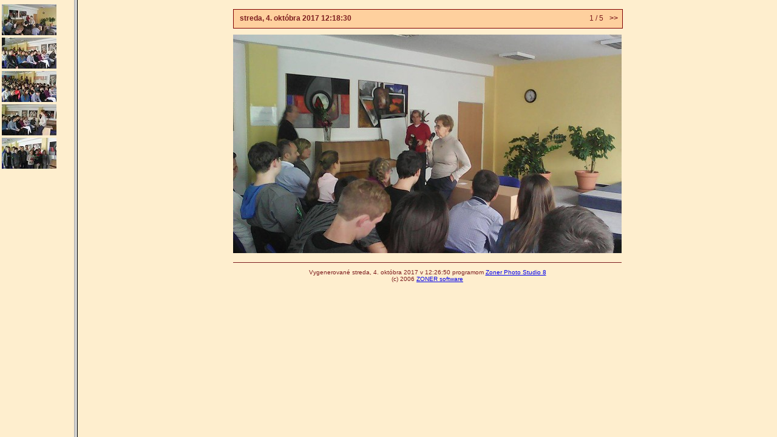

--- FILE ---
content_type: text/html
request_url: https://gympd.sk/skola/fotoarchiv/20172018/2017Lieblova/index.htm
body_size: 407
content:
<!DOCTYPE HTML PUBLIC "-//W3C//DTD HTML 4.01 Frameset//EN">
<HTML>
<HEAD>
<meta http-equiv="content-type" content="text/html; charset=utf-8">
<meta name="generator" content="Zoner Photo Studio 8">
<TITLE>Stránka s mojím albumom</TITLE>
</HEAD>
<FRAMESET cols="122, *">
  <FRAME src="list.htm" name="previews">
  <FRAME src="ipage00001.htm" name="image">
  <NOFRAMES>
  Váš browser bohužiaľ nepodporuje rámiky a stránka bude teda zobrazená v redukovanej podobe<br>
  <a href="ipage00001.htm">Pokračovať</a>
  </NOFRAMES>
</FRAMESET>

</HTML>


--- FILE ---
content_type: text/html
request_url: https://gympd.sk/skola/fotoarchiv/20172018/2017Lieblova/list.htm
body_size: 397
content:
<!DOCTYPE HTML PUBLIC "-//W3C//DTD HTML 4.01 Transitional//EN" "http://www.w3.org/TR/html4/loose.dtd">
<html><head>
<title></title>
<meta http-equiv="content-type" content="text/html; charset=utf-8">
<meta name="generator" content="Zoner Photo Studio 8">
<link rel="StyleSheet" href="album.css">
</head>
<body>
<table><tr>
<td align="center">
<a href="ipage00001.htm" target="image"><img src="tn00001.jpg" border="0" alt=""></a><br>

</td>
</tr><tr>
<td align="center">
<a href="ipage00002.htm" target="image"><img src="tn00002.jpg" border="0" alt=""></a><br>

</td>
</tr><tr>
<td align="center">
<a href="ipage00003.htm" target="image"><img src="tn00003.jpg" border="0" alt=""></a><br>

</td>
</tr><tr>
<td align="center">
<a href="ipage00004.htm" target="image"><img src="tn00004.jpg" border="0" alt=""></a><br>

</td>
</tr><tr>
<td align="center">
<a href="ipage00005.htm" target="image"><img src="tn00005.jpg" border="0" alt=""></a><br>

</td>
</tr></table>
</body>
</html>


--- FILE ---
content_type: text/html
request_url: https://gympd.sk/skola/fotoarchiv/20172018/2017Lieblova/ipage00001.htm
body_size: 695
content:
<!DOCTYPE HTML PUBLIC "-//W3C//DTD HTML 4.0 Transitional//EN" "http://www.w3.org/TR/html4/loose.dtd">
<html><head>
<title></title>
<meta http-equiv="content-type" content="text/html; charset=utf-8">
<meta name="generator" content="Zoner Photo Studio 8">
<link rel="StyleSheet" href="image.css">
</head>
<body>

<div class="all">



<div class="titleOut">
<div class="titleIn">

<table width="100%" border="0"><tr>

<td valign="middle" align="left" class="titleText">
<b>&nbsp;&nbsp;streda, 4. októbra 2017 12:18:30</b>
</td>

<td valign="top" align="right" class="titleText">
<table border="0"><tr>

<td class="titleText" width="20" align="left">

</td>

<td class="titleText" align="center">
<!-- &nbsp;|&nbsp; -->
1 / 5
<!-- &nbsp;|&nbsp; -->
</td>

<td class="titleText" width="20" align="right">
<a href="ipage00002.htm">&nbsp;<b>&gt;&gt;</b></a>
</td>

</tr></table>

</td>
</tr></table>

</div>
</div>


<div class="obrazek">
<img src="img00001.jpg" alt="streda, 4. októbra 2017 12:18:30" border="0">
</div>



<div class="paticka">
Vygenerované streda, 4. októbra 2017 v 12:26:50 programom <a target="_blank" href="http://www.zoner.sk/photo-studio">Zoner Photo Studio 8</a><BR> (c) 2006 <a target="_blank" href="http://www.zoner.sk">ZONER software</a>
</div>

</div> <!-- pro class=all -->


</body>
</html>



--- FILE ---
content_type: text/css
request_url: https://gympd.sk/skola/fotoarchiv/20172018/2017Lieblova/album.css
body_size: 325
content:
body {
  font-family: Tahoma, Helvetica, Arial, sans-serif;
  font-size: 12px;
  background-color: #FEEECE;
  margin-left: auto;
  margin-right: auto;
  margin-top: 4px;
  margin-bottom: 0px;
  border: 0px;
  text-align: center;
}

td {
  font-family: Tahoma, Helvetica, Arial, sans-serif;
  font-size: 12px;
}